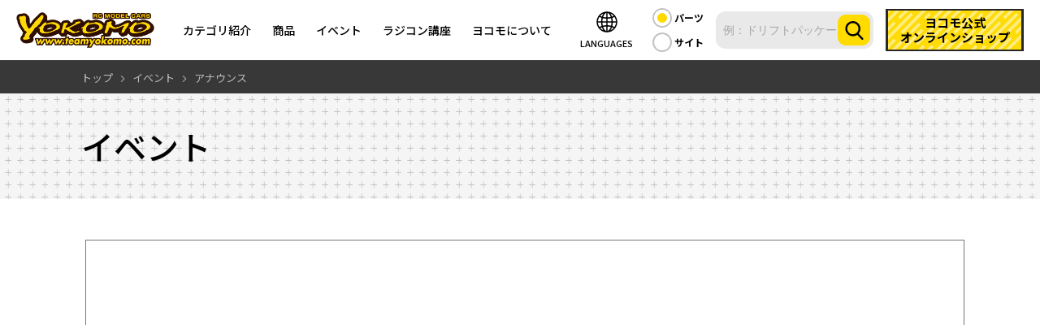

--- FILE ---
content_type: text/html; charset=UTF-8
request_url: https://teamyokomo.com/event/announce/page/24/
body_size: 56545
content:
<!doctype html>
<!--[if lt IE 7]><html class="no-js ie ie6 lt-ie9 lt-ie8 lt-ie7" lang="ja"> <![endif]-->
<!--[if IE 7]><html class="no-js ie ie7 lt-ie9 lt-ie8" lang="ja"> <![endif]-->
<!--[if IE 8]><html class="no-js ie ie8 lt-ie9" lang="ja"> <![endif]-->
<!--[if gt IE 8]><!-->
<html class="no-js" lang="ja">
<!--<![endif]-->

<head>
    <meta charset="UTF-8" />
        <title>最新イベント - ラジコンカー・RCカーのヨコモ／YOKOMO 公式サイト</title>
    
    <meta name="description" content="競技用ラジコンカー・ドリフト用ラジコンカーRCカーの製造販売はトップブランド「ヨコモ」">
    <meta http-equiv="Content-Type" content="text/html; charset=UTF-8" />
    <meta http-equiv="X-UA-Compatible" content="IE=edge">
    <meta name="viewport" content="width=device-width, initial-scale=1.0">
    <link rel="pingback" href="https://teamyokomo.com/xmlrpc.php" />
    <link rel="stylesheet" href="https://teamyokomo.com/wp-content/themes/yokomo2022/css/common.css" type="text/css" media="all" />
    <link rel="stylesheet" href="https://teamyokomo.com/wp-content/themes/yokomo2022/css/build.css" type="text/css" media="all" />
    <link rel="stylesheet" href="https://teamyokomo.com/wp-content/themes/yokomo2022/scss/style.css" type="text/css" media="all" />
    <link rel="stylesheet" href="https://teamyokomo.com/wp-content/themes/yokomo2022/scss/otherPage/otherPage.css" type="text/css" media="all" />
    <meta name="facebook-domain-verification" content="gpxhenmu8r7xfl8xwddfwg88xs3crs" />
    <!--ファビコン-->
    <link rel="icon" href="https://teamyokomo.com/wp-content/themes/yokomo2022/images/favicon.ico">
    <link rel="apple-touch-icon" sizes="180x180" href="https://teamyokomo.com/wp-content/themes/yokomo2022/images/apple-touch-icon.png">
    
    <link rel="preconnect" href="https://fonts.googleapis.com">
    <link rel="preconnect" href="https://fonts.gstatic.com" crossorigin>
    <link href="https://fonts.googleapis.com/css2?family=Noto+Sans+JP:wght@400;500;600;700&amp;display=swap" rel="stylesheet">
    <link href="https://fonts.googleapis.com/css2?family=Arvo:ital,wght@0,400;0,700;1,400;1,700&display=swap" rel="stylesheet">
    <!--／ファビコン-->

    <meta property="og:type" content="article">
        <meta property="og:title" content="最新イベント - ラジコンカー・RCカーのヨコモ／YOKOMO 公式サイト" >
        <meta property="og:title" content="イベント - ラジコンカー・RCカーのヨコモ／YOKOMO 公式サイト" >
    <meta property="og:description" content="競技用ラジコンカー・ドリフト用ラジコンカーRCカーの製造販売はトップブランド「ヨコモ」">
    <meta property="og:site_name" content="イベント - ラジコンカー・RCカーのヨコモ／YOKOMO 公式サイト">
    <meta property="og:image" content="https://teamyokomo.com/wp-content/themes/yokomo2022/images/2022renewal/common/ogp.jpg">
    <meta property="og:image:width" content="1200">
    <meta property="og:image:height" content="630">
        <meta name="twitter:title" content="最新イベント - ラジコンカー・RCカーのヨコモ／YOKOMO 公式サイト">
        <meta name="twitter:description" content="競技用ラジコンカー・ドリフト用ラジコンカーRCカーの製造販売はトップブランド「ヨコモ」">
    <meta name="twitter:image" content="https://teamyokomo.com/wp-content/themes/yokomo2022/images/2022renewal/common/ogp.jpg">
    <meta name="twitter:card" content="summary_large_image">

    
    <!-- Google Tag Manager -->
    <script>(function(w,d,s,l,i){w[l]=w[l]||[];w[l].push({'gtm.start':
    new Date().getTime(),event:'gtm.js'});var f=d.getElementsByTagName(s)[0],
    j=d.createElement(s),dl=l!='dataLayer'?'&l='+l:'';j.async=true;j.src=
    'https://www.googletagmanager.com/gtm.js?id='+i+dl;f.parentNode.insertBefore(j,f);
    })(window,document,'script','dataLayer','GTM-PNP7DHXZ');</script>
    <!-- End Google Tag Manager -->

    <script src="https://teamyokomo.com/wp-content/themes/yokomo2022/js/jquery-3.1.0.min.js"></script>
    <script src="https://ajax.googleapis.com/ajax/libs/webfont/1.6.16/webfont.js"></script>
    <script type="text/javascript">
        if (!window.console) {
            window.console = {
                log: function($str) {
                    return (false);
                }
            };
        }
        WebFont.load({
            google: {
                families: ['Contrail One']
            }
        });
    </script>
    
    <meta name='robots' content='max-image-preview:large' />
<link rel='dns-prefetch' href='//s.w.org' />
<link rel="alternate" type="application/rss+xml" title="ラジコンカー・RCカーのヨコモ／YOKOMO 公式サイト &raquo; 記事：EVENT フィード" href="https://teamyokomo.com/event/feed/" />
<script type="text/javascript">
window._wpemojiSettings = {"baseUrl":"https:\/\/s.w.org\/images\/core\/emoji\/14.0.0\/72x72\/","ext":".png","svgUrl":"https:\/\/s.w.org\/images\/core\/emoji\/14.0.0\/svg\/","svgExt":".svg","source":{"concatemoji":"https:\/\/teamyokomo.com\/wp-includes\/js\/wp-emoji-release.min.js?ver=6.0.11"}};
/*! This file is auto-generated */
!function(e,a,t){var n,r,o,i=a.createElement("canvas"),p=i.getContext&&i.getContext("2d");function s(e,t){var a=String.fromCharCode,e=(p.clearRect(0,0,i.width,i.height),p.fillText(a.apply(this,e),0,0),i.toDataURL());return p.clearRect(0,0,i.width,i.height),p.fillText(a.apply(this,t),0,0),e===i.toDataURL()}function c(e){var t=a.createElement("script");t.src=e,t.defer=t.type="text/javascript",a.getElementsByTagName("head")[0].appendChild(t)}for(o=Array("flag","emoji"),t.supports={everything:!0,everythingExceptFlag:!0},r=0;r<o.length;r++)t.supports[o[r]]=function(e){if(!p||!p.fillText)return!1;switch(p.textBaseline="top",p.font="600 32px Arial",e){case"flag":return s([127987,65039,8205,9895,65039],[127987,65039,8203,9895,65039])?!1:!s([55356,56826,55356,56819],[55356,56826,8203,55356,56819])&&!s([55356,57332,56128,56423,56128,56418,56128,56421,56128,56430,56128,56423,56128,56447],[55356,57332,8203,56128,56423,8203,56128,56418,8203,56128,56421,8203,56128,56430,8203,56128,56423,8203,56128,56447]);case"emoji":return!s([129777,127995,8205,129778,127999],[129777,127995,8203,129778,127999])}return!1}(o[r]),t.supports.everything=t.supports.everything&&t.supports[o[r]],"flag"!==o[r]&&(t.supports.everythingExceptFlag=t.supports.everythingExceptFlag&&t.supports[o[r]]);t.supports.everythingExceptFlag=t.supports.everythingExceptFlag&&!t.supports.flag,t.DOMReady=!1,t.readyCallback=function(){t.DOMReady=!0},t.supports.everything||(n=function(){t.readyCallback()},a.addEventListener?(a.addEventListener("DOMContentLoaded",n,!1),e.addEventListener("load",n,!1)):(e.attachEvent("onload",n),a.attachEvent("onreadystatechange",function(){"complete"===a.readyState&&t.readyCallback()})),(e=t.source||{}).concatemoji?c(e.concatemoji):e.wpemoji&&e.twemoji&&(c(e.twemoji),c(e.wpemoji)))}(window,document,window._wpemojiSettings);
</script>
<style type="text/css">
img.wp-smiley,
img.emoji {
	display: inline !important;
	border: none !important;
	box-shadow: none !important;
	height: 1em !important;
	width: 1em !important;
	margin: 0 0.07em !important;
	vertical-align: -0.1em !important;
	background: none !important;
	padding: 0 !important;
}
</style>
	<link rel='stylesheet' id='wp-block-library-css'  href='https://teamyokomo.com/wp-includes/css/dist/block-library/style.min.css?ver=6.0.11' type='text/css' media='all' />
<style id='global-styles-inline-css' type='text/css'>
body{--wp--preset--color--black: #000000;--wp--preset--color--cyan-bluish-gray: #abb8c3;--wp--preset--color--white: #ffffff;--wp--preset--color--pale-pink: #f78da7;--wp--preset--color--vivid-red: #cf2e2e;--wp--preset--color--luminous-vivid-orange: #ff6900;--wp--preset--color--luminous-vivid-amber: #fcb900;--wp--preset--color--light-green-cyan: #7bdcb5;--wp--preset--color--vivid-green-cyan: #00d084;--wp--preset--color--pale-cyan-blue: #8ed1fc;--wp--preset--color--vivid-cyan-blue: #0693e3;--wp--preset--color--vivid-purple: #9b51e0;--wp--preset--gradient--vivid-cyan-blue-to-vivid-purple: linear-gradient(135deg,rgba(6,147,227,1) 0%,rgb(155,81,224) 100%);--wp--preset--gradient--light-green-cyan-to-vivid-green-cyan: linear-gradient(135deg,rgb(122,220,180) 0%,rgb(0,208,130) 100%);--wp--preset--gradient--luminous-vivid-amber-to-luminous-vivid-orange: linear-gradient(135deg,rgba(252,185,0,1) 0%,rgba(255,105,0,1) 100%);--wp--preset--gradient--luminous-vivid-orange-to-vivid-red: linear-gradient(135deg,rgba(255,105,0,1) 0%,rgb(207,46,46) 100%);--wp--preset--gradient--very-light-gray-to-cyan-bluish-gray: linear-gradient(135deg,rgb(238,238,238) 0%,rgb(169,184,195) 100%);--wp--preset--gradient--cool-to-warm-spectrum: linear-gradient(135deg,rgb(74,234,220) 0%,rgb(151,120,209) 20%,rgb(207,42,186) 40%,rgb(238,44,130) 60%,rgb(251,105,98) 80%,rgb(254,248,76) 100%);--wp--preset--gradient--blush-light-purple: linear-gradient(135deg,rgb(255,206,236) 0%,rgb(152,150,240) 100%);--wp--preset--gradient--blush-bordeaux: linear-gradient(135deg,rgb(254,205,165) 0%,rgb(254,45,45) 50%,rgb(107,0,62) 100%);--wp--preset--gradient--luminous-dusk: linear-gradient(135deg,rgb(255,203,112) 0%,rgb(199,81,192) 50%,rgb(65,88,208) 100%);--wp--preset--gradient--pale-ocean: linear-gradient(135deg,rgb(255,245,203) 0%,rgb(182,227,212) 50%,rgb(51,167,181) 100%);--wp--preset--gradient--electric-grass: linear-gradient(135deg,rgb(202,248,128) 0%,rgb(113,206,126) 100%);--wp--preset--gradient--midnight: linear-gradient(135deg,rgb(2,3,129) 0%,rgb(40,116,252) 100%);--wp--preset--duotone--dark-grayscale: url('#wp-duotone-dark-grayscale');--wp--preset--duotone--grayscale: url('#wp-duotone-grayscale');--wp--preset--duotone--purple-yellow: url('#wp-duotone-purple-yellow');--wp--preset--duotone--blue-red: url('#wp-duotone-blue-red');--wp--preset--duotone--midnight: url('#wp-duotone-midnight');--wp--preset--duotone--magenta-yellow: url('#wp-duotone-magenta-yellow');--wp--preset--duotone--purple-green: url('#wp-duotone-purple-green');--wp--preset--duotone--blue-orange: url('#wp-duotone-blue-orange');--wp--preset--font-size--small: 13px;--wp--preset--font-size--medium: 20px;--wp--preset--font-size--large: 36px;--wp--preset--font-size--x-large: 42px;}.has-black-color{color: var(--wp--preset--color--black) !important;}.has-cyan-bluish-gray-color{color: var(--wp--preset--color--cyan-bluish-gray) !important;}.has-white-color{color: var(--wp--preset--color--white) !important;}.has-pale-pink-color{color: var(--wp--preset--color--pale-pink) !important;}.has-vivid-red-color{color: var(--wp--preset--color--vivid-red) !important;}.has-luminous-vivid-orange-color{color: var(--wp--preset--color--luminous-vivid-orange) !important;}.has-luminous-vivid-amber-color{color: var(--wp--preset--color--luminous-vivid-amber) !important;}.has-light-green-cyan-color{color: var(--wp--preset--color--light-green-cyan) !important;}.has-vivid-green-cyan-color{color: var(--wp--preset--color--vivid-green-cyan) !important;}.has-pale-cyan-blue-color{color: var(--wp--preset--color--pale-cyan-blue) !important;}.has-vivid-cyan-blue-color{color: var(--wp--preset--color--vivid-cyan-blue) !important;}.has-vivid-purple-color{color: var(--wp--preset--color--vivid-purple) !important;}.has-black-background-color{background-color: var(--wp--preset--color--black) !important;}.has-cyan-bluish-gray-background-color{background-color: var(--wp--preset--color--cyan-bluish-gray) !important;}.has-white-background-color{background-color: var(--wp--preset--color--white) !important;}.has-pale-pink-background-color{background-color: var(--wp--preset--color--pale-pink) !important;}.has-vivid-red-background-color{background-color: var(--wp--preset--color--vivid-red) !important;}.has-luminous-vivid-orange-background-color{background-color: var(--wp--preset--color--luminous-vivid-orange) !important;}.has-luminous-vivid-amber-background-color{background-color: var(--wp--preset--color--luminous-vivid-amber) !important;}.has-light-green-cyan-background-color{background-color: var(--wp--preset--color--light-green-cyan) !important;}.has-vivid-green-cyan-background-color{background-color: var(--wp--preset--color--vivid-green-cyan) !important;}.has-pale-cyan-blue-background-color{background-color: var(--wp--preset--color--pale-cyan-blue) !important;}.has-vivid-cyan-blue-background-color{background-color: var(--wp--preset--color--vivid-cyan-blue) !important;}.has-vivid-purple-background-color{background-color: var(--wp--preset--color--vivid-purple) !important;}.has-black-border-color{border-color: var(--wp--preset--color--black) !important;}.has-cyan-bluish-gray-border-color{border-color: var(--wp--preset--color--cyan-bluish-gray) !important;}.has-white-border-color{border-color: var(--wp--preset--color--white) !important;}.has-pale-pink-border-color{border-color: var(--wp--preset--color--pale-pink) !important;}.has-vivid-red-border-color{border-color: var(--wp--preset--color--vivid-red) !important;}.has-luminous-vivid-orange-border-color{border-color: var(--wp--preset--color--luminous-vivid-orange) !important;}.has-luminous-vivid-amber-border-color{border-color: var(--wp--preset--color--luminous-vivid-amber) !important;}.has-light-green-cyan-border-color{border-color: var(--wp--preset--color--light-green-cyan) !important;}.has-vivid-green-cyan-border-color{border-color: var(--wp--preset--color--vivid-green-cyan) !important;}.has-pale-cyan-blue-border-color{border-color: var(--wp--preset--color--pale-cyan-blue) !important;}.has-vivid-cyan-blue-border-color{border-color: var(--wp--preset--color--vivid-cyan-blue) !important;}.has-vivid-purple-border-color{border-color: var(--wp--preset--color--vivid-purple) !important;}.has-vivid-cyan-blue-to-vivid-purple-gradient-background{background: var(--wp--preset--gradient--vivid-cyan-blue-to-vivid-purple) !important;}.has-light-green-cyan-to-vivid-green-cyan-gradient-background{background: var(--wp--preset--gradient--light-green-cyan-to-vivid-green-cyan) !important;}.has-luminous-vivid-amber-to-luminous-vivid-orange-gradient-background{background: var(--wp--preset--gradient--luminous-vivid-amber-to-luminous-vivid-orange) !important;}.has-luminous-vivid-orange-to-vivid-red-gradient-background{background: var(--wp--preset--gradient--luminous-vivid-orange-to-vivid-red) !important;}.has-very-light-gray-to-cyan-bluish-gray-gradient-background{background: var(--wp--preset--gradient--very-light-gray-to-cyan-bluish-gray) !important;}.has-cool-to-warm-spectrum-gradient-background{background: var(--wp--preset--gradient--cool-to-warm-spectrum) !important;}.has-blush-light-purple-gradient-background{background: var(--wp--preset--gradient--blush-light-purple) !important;}.has-blush-bordeaux-gradient-background{background: var(--wp--preset--gradient--blush-bordeaux) !important;}.has-luminous-dusk-gradient-background{background: var(--wp--preset--gradient--luminous-dusk) !important;}.has-pale-ocean-gradient-background{background: var(--wp--preset--gradient--pale-ocean) !important;}.has-electric-grass-gradient-background{background: var(--wp--preset--gradient--electric-grass) !important;}.has-midnight-gradient-background{background: var(--wp--preset--gradient--midnight) !important;}.has-small-font-size{font-size: var(--wp--preset--font-size--small) !important;}.has-medium-font-size{font-size: var(--wp--preset--font-size--medium) !important;}.has-large-font-size{font-size: var(--wp--preset--font-size--large) !important;}.has-x-large-font-size{font-size: var(--wp--preset--font-size--x-large) !important;}
</style>
<link rel="https://api.w.org/" href="https://teamyokomo.com/wp-json/" /><link rel="EditURI" type="application/rsd+xml" title="RSD" href="https://teamyokomo.com/xmlrpc.php?rsd" />
<link rel="wlwmanifest" type="application/wlwmanifest+xml" href="https://teamyokomo.com/wp-includes/wlwmanifest.xml" /> 


        
    </head>

<style>
    #footer #footer_relation a.item:nth-child(2), #header-sp_menu .items-banners-1 a.item:nth-child(2){
        display: none!important;
    }
    .iconBlock .iconBlock_label-en {
        display: none!important;
    }
</style>
<body class="archive post-type-archive post-type-archive-event paged-24 post-type-paged-24" data-template="base.twig">
    <!-- Google Tag Manager (noscript) -->
    <noscript><iframe src="https://www.googletagmanager.com/ns.html?id=GTM-PNP7DHXZ"
    height="0" width="0" style="display:none;visibility:hidden"></iframe></noscript>
    <!-- End Google Tag Manager (noscript) -->

    <div class="container" id="containerAll">

        <header id="header">
            
            <h1 role="banner" class="header-logo">
                <a href="/" rel="home"><img src="https://teamyokomo.com/wp-content/themes/yokomo2022/images/2022renewal/common/hd_logo.png" alt="ヨコモ公式サイト" /></a>
            </h1>

            <div class="header-nav">
                <ul class="header-nav-list">
                    <li>
                        <p class="header-nav-label">カテゴリ紹介</p>
                        <ul class="hidden-menu">
                            <li><a href="/drift-car/">ドリフト</a></li>
                            <li><a href="/speed-car/">スピード</a></li>
                            <li><a href="/offroad-car/">オフロード</a></li>
                        </ul>
                    </li>
                    <li>
                        <p class="header-nav-label">商品</p>
                        <ul class="hidden-menu">
                            <li><a href="/product/">商品カタログ</a></li>
                            <li><a href="/shoplist/">販売店一覧</a></li>
                            <li><a href="http://shop.teamyokomo.com/" target="_blank" rel="noopener noreferrer">ヨコモ公式オンラインショップ</a></li>
                        </ul>
                    </li>
                    <li>
                        <a href="/event/" class="header-nav-label">イベント</a>
                    </li>
                    <li>
                        <a href="/course/" class="header-nav-label">ラジコン講座</a>
                    </li>
                    <li>
                        <p class="header-nav-label">ヨコモについて</p>
                        <ul class="hidden-menu">
                            <li><a href="/topics/whats_new/">お知らせ</a></li>
                            <li><a href="https://www.tsukuba-rc.com/" target="_blank" rel="noopener noreferrer">つくばラジコンパーク</a></li>
                            <li><a href="/teamyokomo/">チームヨコモ</a></li>
                            <li><a href="/company/">会社概要</a></li>
                            <li><a href="/privacy/">プライバシーポリシー</a></li>
                            <li><a href="/conditionsofuse/">ご利用規約</a></li>
                            <li><a href="/contact/">お問い合わせ</a></li>
                        </ul>
                    </li>
                </ul>
            </div>

            <div class="header-rightBox">
                <div class="naviobj naviobj-language">
                    <a class="iconBlock">
                        <div class="language-icon">
                            <svg height="32" viewBox="0 0 40 40" width="40" xmlns="http://www.w3.org/2000/svg"><path d="m32.7041 10.2998c-.00946-.01361-.02441-.02008-.03442-.03308a15.94078 15.94078 0 0 0 -25.33924-.00018c-.01.01306-.02508.01953-.03454.03326-.00653.00947-.0069.02082-.01306.0304a15.8829 15.8829 0 0 0 0 19.3396c.00616.00958.00653.02093.01306.0304.0094.01361.02441.02.03436.033a15.94066 15.94066 0 0 0 25.34583-.00849c.00781-.01031.02057-.01379.028-.02453.00653-.00947.0069-.02082.01306-.0304a15.8829 15.8829 0 0 0 0-19.3396c-.00615-.00956-.00652-.02091-.01305-.03038zm-1.08221 17.49585a17.4693 17.4693 0 0 0 -3.31928-1.50738 27.29815 27.29815 0 0 0 .66986-5.28827h4.97687a13.90965 13.90965 0 0 1 -2.32745 6.79565zm-25.57123-6.79565h4.97687a27.29815 27.29815 0 0 0 .66986 5.28827 17.4693 17.4693 0 0 0 -3.31928 1.50738 13.90965 13.90965 0 0 1 -2.32745-6.79565zm2.32745-8.79565a17.4693 17.4693 0 0 0 3.31928 1.50738 27.29815 27.29815 0 0 0 -.66986 5.28827h-4.97687a13.90965 13.90965 0 0 1 2.32745-6.79565zm12.62189 2.76477a26.99306 26.99306 0 0 0 5.35449-.70624 25.16856 25.16856 0 0 1 .61926 4.73712h-5.97375zm0-1.99912v-6.80276c1.985.59826 3.72937 2.923 4.81775 6.173a25.0235 25.0235 0 0 1 -4.81775.62976zm-2-6.80276v6.80276a25.0235 25.0235 0 0 1 -4.81775-.6297c1.08838-3.25003 2.83275-5.5748 4.81775-6.17306zm0 8.80188v4.03088h-5.97375a25.16856 25.16856 0 0 1 .61926-4.73712 26.99306 26.99306 0 0 0 5.35449.70624zm-5.97375 6.03088h5.97375v4.03088a26.99306 26.99306 0 0 0 -5.35449.70624 25.16856 25.16856 0 0 1 -.61926-4.73712zm5.97375 6.03v6.80273c-1.985-.59826-3.72937-2.923-4.81775-6.173a25.0235 25.0235 0 0 1 4.81775-.62973zm2 6.80273v-6.80273a25.0235 25.0235 0 0 1 4.81775.6297c-1.08838 3.25003-2.83275 5.5748-4.81775 6.17306zm0-8.80188v-4.03085h5.97375a25.16856 25.16856 0 0 1 -.61926 4.73712 26.99306 26.99306 0 0 0 -5.35449-.70624zm7.97247-6.03085a27.29815 27.29815 0 0 0 -.66986-5.28827 17.4693 17.4693 0 0 0 3.31928-1.50738 13.90965 13.90965 0 0 1 2.32745 6.79565zm1.39807-8.37164a15.64909 15.64909 0 0 1 -2.61669 1.16674 15.92227 15.92227 0 0 0 -2.40937-4.72979 14.04056 14.04056 0 0 1 5.02606 3.56305zm-15.715-3.56305a15.92166 15.92166 0 0 0 -2.40943 4.72979 15.64909 15.64909 0 0 1 -2.61669-1.16674 14.0413 14.0413 0 0 1 5.02616-3.56305zm-5.02608 22.30633a15.64909 15.64909 0 0 1 2.61669-1.16674 15.92166 15.92166 0 0 0 2.40943 4.72979 14.0413 14.0413 0 0 1 -5.02612-3.56305zm15.715 3.56305a15.92227 15.92227 0 0 0 2.40937-4.72979 15.64909 15.64909 0 0 1 2.61669 1.16674 14.04056 14.04056 0 0 1 -5.02604 3.56305z"/><path d="m0 0h40v40h-40z" fill="none"/></svg>
                        </div>
                        <div class="iconBlock_label-jp">LANGUAGES</div>
                        <div class="iconBlock_label-en">LANGUAGES</div>
                    </a>
                    <ul class="sprite-language-nav">
                        <li onclick="changeLanguage('jp')">日本語</li>
                        <li onclick="changeLanguage('zh-CN')">中文</li>
                        <li onclick="changeLanguage('en')">English</li>
                    </ul>
                </div>

                <div class="hd-searchForm">      
                    <button class="sp_search-icon">
                        <div class="s-icon">
                            <svg height="25" enable-background="new 0 0 56.966 56.966" viewBox="0 0 56.966 56.966" xmlns="http://www.w3.org/2000/svg"><path d="m55.146 51.887-13.558-14.101c3.486-4.144 5.396-9.358 5.396-14.786 0-12.682-10.318-23-23-23s-23 10.318-23 23 10.318 23 23 23c4.761 0 9.298-1.436 13.177-4.162l13.661 14.208c.571.593 1.339.92 2.162.92.779 0 1.518-.297 2.079-.837 1.192-1.147 1.23-3.049.083-4.242zm-31.162-45.887c9.374 0 17 7.626 17 17s-7.626 17-17 17-17-7.626-17-17 7.626-17 17-17z"/></svg>
                        </div>
                        <span>検索</span>
                    </button>
                    <form method="get" class="searchForm" id="srch" action="/search/">
                        <div id="srch_r">
                            <p><input type="radio" id="search_parts" name="r" value="parts" checked="checked" onclick="document.getElementById('srchInput').setAttribute('name','pn');"><label for="search_parts">パーツ</label></p>
                            <p><input type="radio" id="search_site" name="r" value="site" onclick="document.getElementById('srchInput').setAttribute('name','q');"><label for="search_site">サイト</label></p>
                        </div>
                        <div class="search-input" id="srch_y">
                            <div id="srch_yahooCredit"></div>
                            <input type="text" name="pn" id="srchInput" placeholder="例：ドリフトパッケージ">
                            <button class="googleSearch_submit" name="sa" value="Search">
                                <div class="s-icon">
                                    <svg width="23" enable-background="new 0 0 56.966 56.966" viewBox="0 0 56.966 56.966" xmlns="http://www.w3.org/2000/svg"><path d="m55.146 51.887-13.558-14.101c3.486-4.144 5.396-9.358 5.396-14.786 0-12.682-10.318-23-23-23s-23 10.318-23 23 10.318 23 23 23c4.761 0 9.298-1.436 13.177-4.162l13.661 14.208c.571.593 1.339.92 2.162.92.779 0 1.518-.297 2.079-.837 1.192-1.147 1.23-3.049.083-4.242zm-31.162-45.887c9.374 0 17 7.626 17 17s-7.626 17-17 17-17-7.626-17-17 7.626-17 17-17z"/></svg>
                                </div>
                            </button>
                        </div>
                        <input type="hidden" id="fr" name="fr" value="cse">
                        <input type="hidden" id="ei" name="ei" value="UTF-8">
                        <input type="hidden" id="csid" name="csid" value="E1ECcNR1H6rqNRKk.5qewmRIMnhUN96rr5y.">
                        <input type="hidden" name="vs" value="teamyokomo.com" id="yjInsite">
                    </form>
                </div>

                <div id="naviobj-mailorder" class="naviobj">
                    <a href="http://shop.teamyokomo.com/" class="iconBlock" target="_blank" rel="noopener noreferrer">
                        <div class="iconBlock_label-jp">ヨコモ公式<br>オンラインショップ</div>
                    </a>
                </div>

                <div class="hamburger-menu sp">
                    <input type="checkbox" id="menu-btn-check">
                    <label for="menu-btn-check" class="menu-btn"><span></span></label>
                    <!--ここからメニュー-->
                    <div class="menu-content">
                        <div class="navBox">
                            <h3>カテゴリ紹介</h3>
                            <ul class="menu_navList">
                                <li><a href="/drift-car/">ドリフト</a></li>
                                <li><a href="/speed-car/">スピード</a></li>
                                <li><a href="/offroad-car/">オフロード</a></li>
                            </ul>
                        </div>

                        <div class="navBox">
                            <h3 class="navBox_title">商品</h3>
                            <ul class="menu_navList sp_accordion_menu">
                                <li><a href="/product/">商品カタログ</a></li>
                                <li><a href="/shoplist/">販売店一覧</a></li>
                                <li><a href="http://shop.teamyokomo.com/" target="_blank" rel="noopener noreferrer">ヨコモ公式オンラインショップ</a></li>
                            </ul>
                        </div>

                        <a href="/event/" class="normal-btn">イベント</a>
                        <a href="/course/" class="normal-btn">ラジコン講座</a>

                        <div class="navBox">
                            <h3 class="navBox_title">ヨコモについて</h3>
                            <ul class="menu_navList sp-no-maB sp_accordion_menu">
                                <li><a href="/topics/whats_new/">お知らせ</a></li>
                                <li><a href="https://www.tsukuba-rc.com/" target="_blank" rel="noopener noreferrer">つくばラジコンパーク</a></li>
                                <li><a href="/teamyokomo//">チームヨコモ</a></li>
                                <li><a href="/company/">会社概要</a></li>
                                <li><a href="/privacy/">プライバシーポリシー</a></li>
                                <li><a href="/conditionsofuse/">ご利用規約</a></li>
                                <li><a href="/contact/">お問い合わせ</a></li>
                            </ul>
                        </div>

                        <div class="sp_snsArea">
                            <ul class="sns_btns">
                                <li>
                                    <a href="https://www.youtube.com/user/RCCarYOKOMO" target="_blank" rel="noopener noreferrer">
                                        <svg height="32" viewBox="0 0 492 110" xmlns="http://www.w3.org/2000/svg" xmlns:xlink="http://www.w3.org/1999/xlink"><path d="m154.3 17.5a19.6 19.6 0 0 0 -13.8-13.8c-12.1-3.3-60.8-3.3-60.8-3.3s-48.7.1-60.8 3.4a19.6 19.6 0 0 0 -13.8 13.8c-3.66 21.5-5.08 54.26.1 74.9a19.6 19.6 0 0 0 13.8 13.8c12.1 3.3 60.8 3.3 60.8 3.3s48.7 0 60.8-3.3a19.6 19.6 0 0 0 13.8-13.8c3.86-21.53 5.05-54.27-.1-75z" fill="#f00"/><path d="m64.2 78.4 40.4-23.4-40.4-23.4z" fill="#fff"/><g fill="#282828"><path d="m227.9 99.7c-3.1-2.1-5.3-5.3-6.6-9.7s-1.9-10.2-1.9-17.5v-9.9c0-7.3.7-13.3 2.2-17.7 1.5-4.5 3.8-7.7 7-9.7s7.3-3.1 12.4-3.1c5 0 9.1 1 12.1 3.1s5.3 5.3 6.7 9.7 2.1 10.3 2.1 17.6v9.9c0 7.3-.7 13.1-2.1 17.5s-3.6 7.6-6.7 9.7c-3.1 2-7.3 3.1-12.5 3.1-5.4.1-9.6-1-12.7-3zm17.3-10.7c.9-2.2 1.3-5.9 1.3-10.9v-21.3c0-4.9-.4-8.5-1.3-10.7-.9-2.3-2.4-3.4-4.5-3.4s-3.5 1.1-4.4 3.4-1.3 5.8-1.3 10.7v21.3c0 5 .4 8.7 1.2 10.9s2.3 3.3 4.5 3.3c2.1 0 3.6-1.1 4.5-3.3zm219.2-16.3v3.5l.4 9.9c.3 2.2.8 3.8 1.6 4.8s2.1 1.5 3.8 1.5c2.3 0 3.9-.9 4.7-2.7.9-1.8 1.3-4.8 1.4-8.9l13.3.8c.1.6.1 1.4.1 2.4 0 6.3-1.7 11-5.2 14.1s-8.3 4.7-14.6 4.7c-7.6 0-12.9-2.4-15.9-7.1s-4.6-12.1-4.6-22v-12.1c.34-17 3.33-29.45 20.9-29.5 5.3 0 9.3 1 12.1 2.9s4.8 4.9 6 9 1.7 9.7 1.7 16.9v11.7h-25.7zm2-28.8c-.8 1-1.3 2.5-1.6 4.7s-.4 10-.4 10v4.9h11.2v-4.9c0 4.9-.1-7.7-.4-10s-.8-3.9-1.6-4.8-2-1.4-3.6-1.4c-1.7.1-2.9.6-3.6 1.5zm-275.9 27.5-17.5-63.2h15.3s7.15 31.7 9.6 46.6h.4c2.78-15.82 9.8-46.6 9.8-46.6h15.3l-17.7 63.1v30.3h-15.1v-30.2z"/><path id="a" d="m311.5 33.4v68.3h-12l-1.3-8.4h-.3c-3.3 6.3-8.2 9.5-14.7 9.5-11.77-.03-13.08-10-13.2-18.4v-51h15.4v50.1c0 3 .3 5.2 1 6.5 1.42 2.78 5.1 2.07 7.1.7a8 8 0 0 0 2.7-3.1v-54.2z" fill="#282828"/><path d="m353.3 20.6h-15.3v81.1h-15v-81.1h-15.3v-12.4h45.5v12.4zm87.9 23.7c-.9-4.3-2.4-7.4-4.5-9.4-2.1-1.9-4.9-2.9-8.6-2.9a14.1 14.1 0 0 0 -7.9 2.4c-2.5 1.6-4.3 3.7-5.7 6.3h-.1v-36h-14.8v96.9h12.7l1.6-6.5h.3a14 14 0 0 0 5.3 5.5c2.4 1.3 5 2 7.9 2 5.2 0 9-2.4 11.5-7.2 2.4-4.8 3.7-12.3 3.7-22.4v-10.8c0-7.6-.5-13.6-1.4-17.9zm-14.1 27.9c0 5-.2 8.9-.6 11.7s-1.1 4.8-2.1 6-2.3 1.8-3.9 1.8c-3.1-.1-4.86-1.5-6.1-3.6v-38.8c.5-1.9 1.4-3.4 2.7-4.6 2.2-2.47 5.96-2.5 7.7 0 .9 1.2 1.4 3.3 1.8 6.2.3 2.9.5 7 .5 12.4z"/></g><use x="78.9" xlink:href="#a"/></svg>
                                    </a>
                                </li>
                                <li>
                                    <a href="https://www.facebook.com/official.yokomo" target="_blank" rel="noopener noreferrer">
                                        <img class="common_height" src="https://teamyokomo.com/wp-content/themes/yokomo2022/images/2022renewal/common/fb_logo.png" alt="" loading="lazy">
                                    </a>
                                </li>
                                <li>
                                    <a href="https://twitter.com/official_yokomo" target="_blank" rel="noopener noreferrer">
                                        <img class="tw_logo" src="https://teamyokomo.com/wp-content/themes/yokomo2022/images/2022renewal/common/tw_logo.png" alt="" loading="lazy"> 
                                    </a>
                                </li>
                                <li>
                                    <a href="https://www.instagram.com/official_yokomo" target="_blank" rel="noopener noreferrer">
                                        <img class="common_height" src="https://teamyokomo.com/wp-content/themes/yokomo2022/images/2022renewal/common/ins_logo.png" alt="" loading="lazy">
                                    </a>
                                </li>
                                <li>
                                    <a href="http://tiktok.com/@official_yokomo" target="_blank" rel="noopener noreferrer">
                                        <img class="common_height" src="https://teamyokomo.com/wp-content/themes/yokomo2022/images/2022renewal/common/tiktok_logo.png" alt="" loading="lazy">
                                    </a>
                                </li>
                                <li>
                                    <a href="/mailmagazine/" target="_blank" rel="noopener noreferrer">
                                        <img src="https://teamyokomo.com/wp-content/themes/yokomo2022/images/2022renewal/common/mz_icon.png" alt="" loading="lazy">
                                    </a>
                                </li>
                            </ul>
                        </div>
                    </div>
                    <!--ここまでメニュー-->
                </div>

            </div>

                    </header>


                                    <div class="breadcrumbs-wrap">
                    <ol itemscope itemtype="https://schema.org/BreadcrumbList" id="breadcrumbs">
                        <li itemprop="itemListElement"
                                itemscope
                                itemtype="https://schema.org/ListItem"><a itemprop="item" href="/"><span itemprop="name">トップ</span></a><meta itemprop="position" content="1"></li><li itemprop="itemListElement"
                                    itemscope
                                    itemtype="https://schema.org/ListItem"><a itemprop="item" href="/event/"><span itemprop="name">イベント</span></a><meta itemprop="position" content="2"></li><li itemprop="itemListElement"
                                    itemscope
                                    itemtype="https://schema.org/ListItem"><a itemprop="item" href="/event/announce/"><span itemprop="name">アナウンス</span></a><meta itemprop="position" content="3"></li>                    </ol>
                </div>
                    
        <div id="content" role="main">
                                    </div><!-- 崩れ防止 -->

<div class="lowerPage-wrap">
	<div class="pageTitle-area plus-grey-bg">
		<div class="boxwap lowerPage-title-flex">
			<h2 class="lowerPage-title">
									イベント
							</h2>
		</div>
	</div>

	<div id="page-event" class="boxwap">
				<div class="page-event__calendar">
			<iframe src="https://calendar.google.com/calendar/embed?height=600&wkst=1&bgcolor=%23ffffff&ctz=Asia%2FTokyo&src=eW9rb21vNzU1MUBnbWFpbC5jb20&src=M3FsMDlxMzJnaTU0cThuMGttNjlrdGk5dm9AZ3JvdXAuY2FsZW5kYXIuZ29vZ2xlLmNvbQ&src=N3BvMGJhMW5xaW05OWJvZ3VyODhtMnNiYTBAZ3JvdXAuY2FsZW5kYXIuZ29vZ2xlLmNvbQ&src=ZGZwdDNwYnV0cW4yM3VvMHRmbWI1ZjZxczhAZ3JvdXAuY2FsZW5kYXIuZ29vZ2xlLmNvbQ&src=M2JyNjY4djhxMWVmMnVqNjdqYzY5MjVjcjRAZ3JvdXAuY2FsZW5kYXIuZ29vZ2xlLmNvbQ&src=amEuamFwYW5lc2UjaG9saWRheUBncm91cC52LmNhbGVuZGFyLmdvb2dsZS5jb20&color=%238E24AA&color=%23F6BF26&color=%23E4C441&color=%2333B679&color=%237CB342&color=%23D50000" style="border:solid 1px #777" width="800" height="600" frameborder="0" scrolling="no"></iframe>
		</div>
		 

		<div class="sub-page__nav-btns">
			<div class="nav-btns-wrap">
								<a id="whats_new" href="/event/" class="active">最新記事</a>
				<a id="announce" href="/event/announce/">アナウンス</a>
				<a id="report" href="/event/report/">レポート</a>

				 	
			</div>
		</div>

		<div class="part-archive">
			<div class="archive_container">
														
				<a href="https://teamyokomo.com/event/7361/" class="page-whats_new__item">
					<div class="page-whats_new__item_date">2018.06.20</div>
										<div class="category-tag">アナウンス</div>
										<div class="page-whats_new__item_body">
						<div class="news-title">ヨコモ ドリフト ミーティング プログラム 一部訂正のお知らせ</div>
					</div>
				</a>
	
											
				<a href="https://teamyokomo.com/event/7351/" class="page-whats_new__item">
					<div class="page-whats_new__item_date">2018.06.19</div>
										<div class="category-tag">アナウンス</div>
										<div class="page-whats_new__item_body">
						<div class="news-title">ヨコモ ドリフト ミーティング R-100 プログラム 発表！</div>
					</div>
				</a>
	
											
				<a href="https://teamyokomo.com/event/7331/" class="page-whats_new__item">
					<div class="page-whats_new__item_date">2018.06.13</div>
										<div class="category-tag">アナウンス</div>
										<div class="page-whats_new__item_body">
						<div class="news-title">ヨコモ &#038; EXceed コラボ ドリフトミーティング エントリー開始！</div>
					</div>
				</a>
	
											
				<a href="https://teamyokomo.com/event/7322/" class="page-whats_new__item">
					<div class="page-whats_new__item_date">2018.06.12</div>
										<div class="category-tag">アナウンス</div>
										<div class="page-whats_new__item_body">
						<div class="news-title">ヨコモグランプリ Round-37 イベント インフォメーション</div>
					</div>
				</a>
	
											
				<a href="https://teamyokomo.com/event/7285/" class="page-whats_new__item">
					<div class="page-whats_new__item_date">2018.06.06</div>
										<div class="category-tag">アナウンス</div>
										<div class="page-whats_new__item_body">
						<div class="news-title">ヨコモ&#038;Exceed ドリフトミーティング 2018開催！</div>
					</div>
				</a>
	
											
				<a href="https://teamyokomo.com/event/7278/" class="page-whats_new__item">
					<div class="page-whats_new__item_date">2018.06.05</div>
										<div class="category-tag">アナウンス</div>
										<div class="page-whats_new__item_body">
						<div class="news-title">ヨコモ ドリフト ミーティング ランキング &#038; D1認定 追加発表！</div>
					</div>
				</a>
	
											
				<a href="https://teamyokomo.com/event/7220/" class="page-whats_new__item">
					<div class="page-whats_new__item_date">2018.05.30</div>
										<div class="category-tag">アナウンス</div>
										<div class="page-whats_new__item_body">
						<div class="news-title">ヨコモ ドリフト ミーティング R-99 in 大阪 プログラム発表</div>
					</div>
				</a>
	
											
				<a href="https://teamyokomo.com/event/7181/" class="page-whats_new__item">
					<div class="page-whats_new__item_date">2018.05.29</div>
										<div class="category-tag">アナウンス</div>
										<div class="page-whats_new__item_body">
						<div class="news-title">ヨコモ ドリフト ミーティング ランキング &#038; D1認定発表！</div>
					</div>
				</a>
	
											
				<a href="https://teamyokomo.com/event/7175/" class="page-whats_new__item">
					<div class="page-whats_new__item_date">2018.05.28</div>
										<div class="category-tag">アナウンス</div>
										<div class="page-whats_new__item_body">
						<div class="news-title">ヨコモ ドリフト ミーティング Round-101 in 愛知 開催決定！</div>
					</div>
				</a>
	
											
				<a href="https://teamyokomo.com/event/7165/" class="page-whats_new__item">
					<div class="page-whats_new__item_date">2018.05.28</div>
										<div class="category-tag">アナウンス</div>
										<div class="page-whats_new__item_body">
						<div class="news-title">ヨコモ ドリフト ミーティング Round-99 in 大阪 に関するお知らせ！</div>
					</div>
				</a>
	
											
				<a href="https://teamyokomo.com/event/7132/" class="page-whats_new__item">
					<div class="page-whats_new__item_date">2018.05.22</div>
										<div class="category-tag">アナウンス</div>
										<div class="page-whats_new__item_body">
						<div class="news-title">ヨコモ ドリフト ミーティング Round-100 エントリー受付開始！</div>
					</div>
				</a>
	
											
				<a href="https://teamyokomo.com/event/7142/" class="page-whats_new__item">
					<div class="page-whats_new__item_date">2018.05.21</div>
										<div class="category-tag">アナウンス</div>
										<div class="page-whats_new__item_body">
						<div class="news-title">ヨコモ ドリフト ミーティング Round-98 in 神奈川 タイムスケジュール &#038; プログラム発表</div>
					</div>
				</a>
	
									</div>

		</div>

		<div class="part-pagination">
		<a href="https://teamyokomo.com/event/announce/page/23/" class="pagination_item prev ">&lt;</a>
		
					<a href="https://teamyokomo.com/event/announce/" class="pagination_item page-number page-numbers">1</a>
							<span class="pagination_item pagination_item-active dots">&hellip;</span>
							<a href="https://teamyokomo.com/event/announce/page/21/" class="pagination_item page-number page-numbers">21</a>
							<a href="https://teamyokomo.com/event/announce/page/22/" class="pagination_item page-number page-numbers">22</a>
							<a href="https://teamyokomo.com/event/announce/page/23/" class="pagination_item page-number page-numbers">23</a>
							<span class="pagination_item pagination_item-active page-number page-numbers current">24</span>
							<a href="https://teamyokomo.com/event/announce/page/25/" class="pagination_item page-number page-numbers">25</a>
							<a href="https://teamyokomo.com/event/announce/page/26/" class="pagination_item page-number page-numbers">26</a>
							<a href="https://teamyokomo.com/event/announce/page/27/" class="pagination_item page-number page-numbers">27</a>
							<span class="pagination_item pagination_item-active dots">&hellip;</span>
							<a href="https://teamyokomo.com/event/announce/page/31/" class="pagination_item page-number page-numbers">31</a>
				
			<a href="https://teamyokomo.com/event/announce/page/25/" class="pagination_item next "><span></span></a>
	</div>

	</div>
</div>


<script>
	//URLを判定して、そのカテゴリに一致するナビボタンを色つける
	$(function(){
		var dir = location.href.split("/");  
		var targetSlug = dir.includes('page') ? dir[dir.indexOf('page') - 1] : dir[dir.length - 2];
		var targetId = '#' + targetSlug;

		$('.nav-btns-wrap a').each(function(i,e){
			if($(e).is(targetId)){
				$('.nav-btns-wrap a').removeClass('active');
				$(e).addClass('active');
			}
		});
	});
</script>

        </div>

                <footer id="footer">
            <div class="moving-car">
                <img src="https://teamyokomo.com/wp-content/themes/yokomo2022/images/2022renewal/top/moving-car.png" alt="" loading="lazy">
            </div>
            <div class="footer-nav-wrap black_bg">
                <div class="flexArea boxwap ft-nav-flex">
                    <div class="ft_logo" id="footer_bottom_logo">
                        <a href="/">
                            <img src="https://teamyokomo.com/wp-content/themes/yokomo2022/images/2022renewal/common/ft_logo.png" alt="teamyokomo.com" loading="lazy">
                        </a>
                    </div>

                    <div class="footer_nav">
                        <div class="navBox">
                            <h3>カテゴリ紹介</h3>
                            <ul class="ft_navList">
                                <li><a href="/drift-car/">ドリフト</a></li>
                                <li><a href="/speed-car/">スピード</a></li>
                                <li><a href="/offroad-car/">オフロード</a></li>
                            </ul>
                            <a href="/event/" class="normal-btn pc">イベント</a>
                            <a href="/course/" class="normal-btn pc mb10">ラジコン講座</a>

                            <h3 class="navBox_title">商品</h3>
                            <ul class="ft_navList sp_accordion_menu">
                                <li><a href="/product/">商品カタログ</a></li>
                                <li><a href="/shoplist/">販売店一覧</a></li>
                                <li><a href="http://shop.teamyokomo.com/" target="_blank" rel="noopener noreferrer">ヨコモ公式オンラインショップ</a></li>
                            </ul>
                        </div>

                        <div class="navBox">
                            <a href="/event/" class="normal-btn sp">イベント</a>
                            <a href="/course/" class="normal-btn sp">ラジコン講座</a>

                            <h3 class="navBox_title">ヨコモについて</h3>
                            <ul class="ft_navList sp-no-maB sp_accordion_menu">
                                <li><a href="/topics/whats_new/">お知らせ</a></li>
                                <li><a href="https://www.tsukuba-rc.com/" target="_blank" rel="noopener noreferrer">つくばラジコンパーク</a></li>
                                <li><a href="/teamyokomo/">チームヨコモ</a></li>
                                <li><a href="/company/">会社概要</a></li>
                                <li><a href="/privacy/">プライバシーポリシー</a></li>
                                <li><a href="/conditionsofuse/">ご利用規約</a></li>
                                <li><a href="/contact/">お問い合わせ</a></li>
                            </ul>

                        </div>
                    </div>
                </div>
            </div>

            <div class="ft_snsArea boxwap">
                <ul class="sns_btns">
                    <li>
                        <a href="https://www.youtube.com/user/RCCarYOKOMO" target="_blank" rel="noopener noreferrer">
                            <svg height="32" viewBox="0 0 492 110" xmlns="http://www.w3.org/2000/svg" xmlns:xlink="http://www.w3.org/1999/xlink"><path d="m154.3 17.5a19.6 19.6 0 0 0 -13.8-13.8c-12.1-3.3-60.8-3.3-60.8-3.3s-48.7.1-60.8 3.4a19.6 19.6 0 0 0 -13.8 13.8c-3.66 21.5-5.08 54.26.1 74.9a19.6 19.6 0 0 0 13.8 13.8c12.1 3.3 60.8 3.3 60.8 3.3s48.7 0 60.8-3.3a19.6 19.6 0 0 0 13.8-13.8c3.86-21.53 5.05-54.27-.1-75z" fill="#f00"/><path d="m64.2 78.4 40.4-23.4-40.4-23.4z" fill="#fff"/><g fill="#282828"><path d="m227.9 99.7c-3.1-2.1-5.3-5.3-6.6-9.7s-1.9-10.2-1.9-17.5v-9.9c0-7.3.7-13.3 2.2-17.7 1.5-4.5 3.8-7.7 7-9.7s7.3-3.1 12.4-3.1c5 0 9.1 1 12.1 3.1s5.3 5.3 6.7 9.7 2.1 10.3 2.1 17.6v9.9c0 7.3-.7 13.1-2.1 17.5s-3.6 7.6-6.7 9.7c-3.1 2-7.3 3.1-12.5 3.1-5.4.1-9.6-1-12.7-3zm17.3-10.7c.9-2.2 1.3-5.9 1.3-10.9v-21.3c0-4.9-.4-8.5-1.3-10.7-.9-2.3-2.4-3.4-4.5-3.4s-3.5 1.1-4.4 3.4-1.3 5.8-1.3 10.7v21.3c0 5 .4 8.7 1.2 10.9s2.3 3.3 4.5 3.3c2.1 0 3.6-1.1 4.5-3.3zm219.2-16.3v3.5l.4 9.9c.3 2.2.8 3.8 1.6 4.8s2.1 1.5 3.8 1.5c2.3 0 3.9-.9 4.7-2.7.9-1.8 1.3-4.8 1.4-8.9l13.3.8c.1.6.1 1.4.1 2.4 0 6.3-1.7 11-5.2 14.1s-8.3 4.7-14.6 4.7c-7.6 0-12.9-2.4-15.9-7.1s-4.6-12.1-4.6-22v-12.1c.34-17 3.33-29.45 20.9-29.5 5.3 0 9.3 1 12.1 2.9s4.8 4.9 6 9 1.7 9.7 1.7 16.9v11.7h-25.7zm2-28.8c-.8 1-1.3 2.5-1.6 4.7s-.4 10-.4 10v4.9h11.2v-4.9c0 4.9-.1-7.7-.4-10s-.8-3.9-1.6-4.8-2-1.4-3.6-1.4c-1.7.1-2.9.6-3.6 1.5zm-275.9 27.5-17.5-63.2h15.3s7.15 31.7 9.6 46.6h.4c2.78-15.82 9.8-46.6 9.8-46.6h15.3l-17.7 63.1v30.3h-15.1v-30.2z"/><path id="a" d="m311.5 33.4v68.3h-12l-1.3-8.4h-.3c-3.3 6.3-8.2 9.5-14.7 9.5-11.77-.03-13.08-10-13.2-18.4v-51h15.4v50.1c0 3 .3 5.2 1 6.5 1.42 2.78 5.1 2.07 7.1.7a8 8 0 0 0 2.7-3.1v-54.2z" fill="#282828"/><path d="m353.3 20.6h-15.3v81.1h-15v-81.1h-15.3v-12.4h45.5v12.4zm87.9 23.7c-.9-4.3-2.4-7.4-4.5-9.4-2.1-1.9-4.9-2.9-8.6-2.9a14.1 14.1 0 0 0 -7.9 2.4c-2.5 1.6-4.3 3.7-5.7 6.3h-.1v-36h-14.8v96.9h12.7l1.6-6.5h.3a14 14 0 0 0 5.3 5.5c2.4 1.3 5 2 7.9 2 5.2 0 9-2.4 11.5-7.2 2.4-4.8 3.7-12.3 3.7-22.4v-10.8c0-7.6-.5-13.6-1.4-17.9zm-14.1 27.9c0 5-.2 8.9-.6 11.7s-1.1 4.8-2.1 6-2.3 1.8-3.9 1.8c-3.1-.1-4.86-1.5-6.1-3.6v-38.8c.5-1.9 1.4-3.4 2.7-4.6 2.2-2.47 5.96-2.5 7.7 0 .9 1.2 1.4 3.3 1.8 6.2.3 2.9.5 7 .5 12.4z"/></g><use x="78.9" xlink:href="#a"/></svg>
                        </a>
                    </li>
                    <li>
                        <a href="https://www.facebook.com/official.yokomo" target="_blank" rel="noopener noreferrer">
                            <img class="common_height" src="https://teamyokomo.com/wp-content/themes/yokomo2022/images/2022renewal/common/fb_logo.png" alt="" loading="lazy">
                        </a>
                    </li>
                    <li>
                        <a href="https://twitter.com/official_yokomo" target="_blank" rel="noopener noreferrer">
                            <img class="tw_logo" src="https://teamyokomo.com/wp-content/themes/yokomo2022/images/2022renewal/common/tw_logo.png" alt="" loading="lazy"> 
                        </a>
                    </li>
                    <li>
                        <a href="https://www.instagram.com/official_yokomo" target="_blank" rel="noopener noreferrer">
                            <img class="common_height" src="https://teamyokomo.com/wp-content/themes/yokomo2022/images/2022renewal/common/ins_logo.png" alt="" loading="lazy">
                        </a>
                    </li>
                    <li>
                        <a href="http://tiktok.com/@official_yokomo" target="_blank" rel="noopener noreferrer">
                            <img class="common_height" src="https://teamyokomo.com/wp-content/themes/yokomo2022/images/2022renewal/common/tiktok_logo.png" alt="" loading="lazy">
                        </a>
                    </li>
                    <li>
                        <a href="/mailmagazine/" target="_blank" rel="noopener noreferrer">
                            <img src="https://teamyokomo.com/wp-content/themes/yokomo2022/images/2022renewal/common/mz_icon.png" alt="" loading="lazy">
                        </a>
                    </li>
                </ul>
            </div>

            <div class="copyright">
                <p>copyright © YOKOMO inc. All Right Reserverd.</p>
            </div>

        </footer>

        <a id="rewinder" href="#containerAll"></a>
        <script type="text/javascript">
            $(function() {
                var $rewinder = $('#rewinder');
                var $rewinderFlg = 0;
                $(window).scroll(function() {
                    if ($rewinder.css("position") != "fixed") {
                        if ($rewinderFlg) {
                            $rewinder.fadeOut();
                            $rewinderFlg = 0;
                        }
                        return (false);
                    }

                    var $scrollTop = $(this).scrollTop();
                    if ($scrollTop > 200 && !$rewinderFlg) {
                        $rewinder.fadeIn();
                        $rewinderFlg = 1;
                    } else if ($rewinderFlg && $scrollTop < 200) {
                        $rewinder.fadeOut();
                        $rewinderFlg = 0;
                    }
                });

                $('#menu-btn-check').click(function () {
                    const checkbox1 = $("#menu-btn-check");
                    if (checkbox1.prop("checked")) {
                        $('#header').addClass('sticky');
                    } else {
                        $('#header').removeClass('sticky');
                    }
                });

                if (window.matchMedia( "(max-width: 640px)" ).matches) {
                    //sp footer
                    $('.sp_accordion_menu').hide();
                    $('.navBox_title').addClass('btnOff');
                    $('.navBox_title').click(function(){
                        if($(this).next('.sp_accordion_menu').css('display') == 'none') {
                            $(this).removeClass('btnOff');
                            $(this).addClass('btnOn');
                        } else {
                            $(this).removeClass('btnOn');
                            $(this).addClass('btnOff');
                        }
                        $(this).next('.sp_accordion_menu').slideToggle();
                    });

                    //sp header searchBox
                    $('#header .searchForm').hide();
                    $('#header .sp_search-icon').click(function(){
                        if($('#header .searchForm').css('display') == 'none'){
                            $('#header .searchForm').slideDown();
                        } else {
                            $('#header .searchForm').slideUp();
                        }
                    });

                };

                //pc header nav
                var agent = navigator.userAgent;
                if(agent.search(/iPad/) != -1 || agent.search(/iPod/) != -1){
                    $('.header-nav-label').on('click', function(){
                        $('.hidden-menu').slideUp();
                        if($(this).next('.hidden-menu').css('display') == 'none'){
                            $(this).next('.hidden-menu').slideDown();
                        } else {
                            $(this).next('.hidden-menu').slideUp();
                        }
                        return false;
                    });
                } else {
                    $('.header-nav-list > li').hover(function(){
                        $(this).children('.hidden-menu').addClass('active');
                    },
                    function(){
                        $(this).children('.hidden-menu').removeClass('active');
                    });
                }
            });
        </script>

        <div id="google_translate_element"></div>
        <style>
            /*CSS google translate*/
            .skiptranslate{
                display: none;
            }
            body{
                top: 0!important;
            }
            #google_translate_element{
                display:none;
            }
            .goog-te-gadget{
                font-size: 0px!important;
            }
            #goog-gt-tt{
                display: none!important;
            }
            .goog-tooltip {
                display: none !important;
            }
            .goog-tooltip:hover {
                display: none !important;
            }
            .goog-text-highlight {
                background-color: transparent !important;
                border: none !important;
                box-shadow: none !important;
            }
        </style>

        <script type="text/javascript">
            $(".naviobj-language").click(function(){
                $(".sprite-language-nav").slideToggle();
            });
            function changeLanguage(language){
                localStorage.setItem("ChangeLanguage", language);
                location.reload();
            }

            function googleTranslateElementInit() {
                if(localStorage.getItem("ChangeLanguage") != 'jp' && localStorage.getItem("ChangeLanguage") !== null) {
                    var option = {pageLanguage: 'jp', includedLanguages: localStorage.getItem("ChangeLanguage"), autoDisplay: false};
                    new google.translate.TranslateElement(option, 'google_translate_element');
                }
            }

            $(window).on('load', function () {
                if(localStorage.getItem("ChangeLanguage") === null){
                    localStorage.setItem("ChangeLanguage", 'jp');
                }
                if(localStorage.getItem("ChangeLanguage") != 'jp') {
                    var checkIfTranslated = function () {
                        var check = function () {
                            if($('.goog-te-combo option').length == 2){
                                setTimeout(function(){
                                    var a = document.querySelector("#google_translate_element select");
                                    a.selectedIndex = 0;
                                    a.dispatchEvent(new Event('change'));
                                }, 250);
                            }
                            if($('body').find('font[style="vertical-align: inherit;"]').length > 0){
                                clearInterval(checkTranslated);
                            }
                        };
                        var checkTranslated = setInterval(check, 100);
                    };
                    checkIfTranslated();
                }
            });
        </script>
        <script type="text/javascript" src="https://translate.google.com/translate_a/element.js?cb=googleTranslateElementInit"></script>
        
             </div>
</body>

</html>